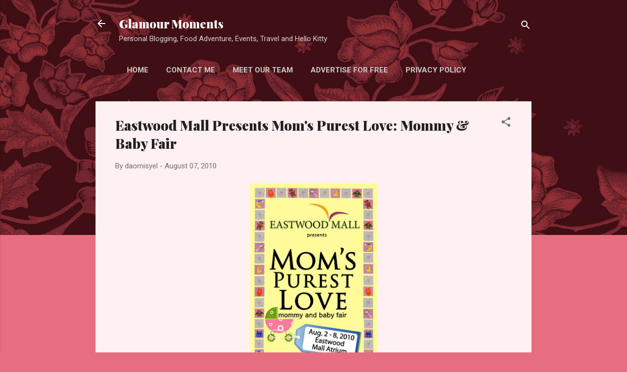

--- FILE ---
content_type: text/html; charset=UTF-8
request_url: https://www.glamourmoments.net/b/stats?style=BLACK_TRANSPARENT&timeRange=ALL_TIME&token=APq4FmCnZldda6P2_36uwzrjjKfsOo8tHo22wTw0XdH21j5rsof8bwno_pHEV8_NQrs1d12RGpTwkofezz-4o415JuMx5KkLvA
body_size: 40
content:
{"total":1243404,"sparklineOptions":{"backgroundColor":{"fillOpacity":0.1,"fill":"#000000"},"series":[{"areaOpacity":0.3,"color":"#202020"}]},"sparklineData":[[0,25],[1,30],[2,25],[3,29],[4,26],[5,49],[6,26],[7,26],[8,34],[9,37],[10,100],[11,29],[12,27],[13,26],[14,28],[15,28],[16,26],[17,56],[18,61],[19,60],[20,61],[21,54],[22,60],[23,59],[24,62],[25,57],[26,54],[27,60],[28,57],[29,9]],"nextTickMs":360000}

--- FILE ---
content_type: text/html; charset=utf-8
request_url: https://accounts.google.com/o/oauth2/postmessageRelay?parent=https%3A%2F%2Fwww.glamourmoments.net&jsh=m%3B%2F_%2Fscs%2Fabc-static%2F_%2Fjs%2Fk%3Dgapi.lb.en.OE6tiwO4KJo.O%2Fd%3D1%2Frs%3DAHpOoo_Itz6IAL6GO-n8kgAepm47TBsg1Q%2Fm%3D__features__
body_size: 161
content:
<!DOCTYPE html><html><head><title></title><meta http-equiv="content-type" content="text/html; charset=utf-8"><meta http-equiv="X-UA-Compatible" content="IE=edge"><meta name="viewport" content="width=device-width, initial-scale=1, minimum-scale=1, maximum-scale=1, user-scalable=0"><script src='https://ssl.gstatic.com/accounts/o/2580342461-postmessagerelay.js' nonce="taYR_qooBgLF8Edl8-LUQA"></script></head><body><script type="text/javascript" src="https://apis.google.com/js/rpc:shindig_random.js?onload=init" nonce="taYR_qooBgLF8Edl8-LUQA"></script></body></html>

--- FILE ---
content_type: text/html; charset=utf-8
request_url: https://www.google.com/recaptcha/api2/aframe
body_size: 268
content:
<!DOCTYPE HTML><html><head><meta http-equiv="content-type" content="text/html; charset=UTF-8"></head><body><script nonce="6vd21sSEVkj3X3kv9AcGkg">/** Anti-fraud and anti-abuse applications only. See google.com/recaptcha */ try{var clients={'sodar':'https://pagead2.googlesyndication.com/pagead/sodar?'};window.addEventListener("message",function(a){try{if(a.source===window.parent){var b=JSON.parse(a.data);var c=clients[b['id']];if(c){var d=document.createElement('img');d.src=c+b['params']+'&rc='+(localStorage.getItem("rc::a")?sessionStorage.getItem("rc::b"):"");window.document.body.appendChild(d);sessionStorage.setItem("rc::e",parseInt(sessionStorage.getItem("rc::e")||0)+1);localStorage.setItem("rc::h",'1768884876939');}}}catch(b){}});window.parent.postMessage("_grecaptcha_ready", "*");}catch(b){}</script></body></html>